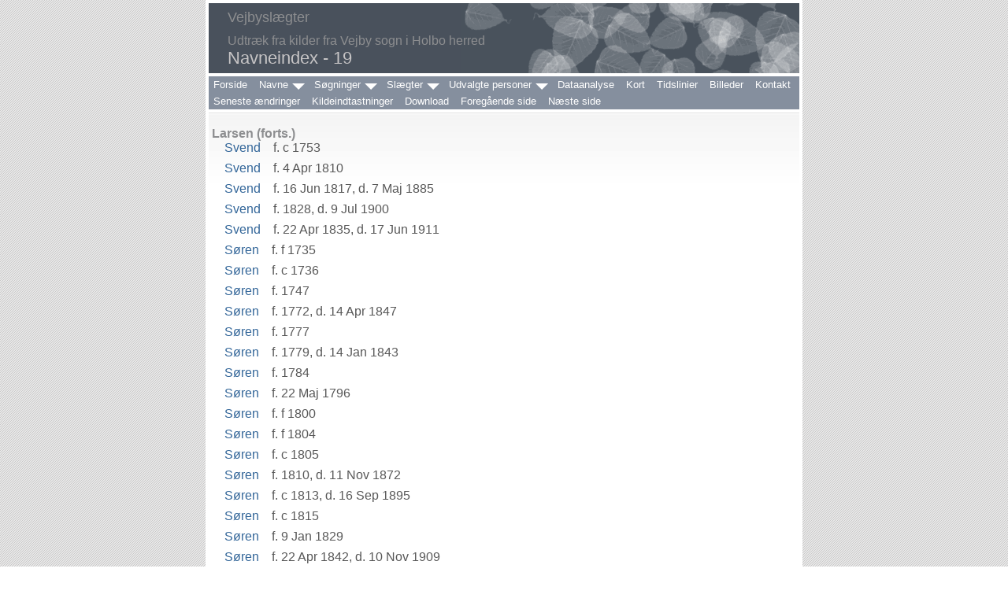

--- FILE ---
content_type: text/html
request_url: https://www.myerichsen.net/vejby/i19.html
body_size: 11456
content:
<!DOCTYPE html>
<html data-site-title="Vejbyslægter" data-page-title="Navneindex 19">
 <head>
 <meta charset="windows-1252">
 <meta http-equiv="X-UA-Compatible" content="IE=edge">
 <meta name="viewport" content="width=device-width, initial-scale=1">
 <meta name="Generator" content="Second Site 8.3">
 <link rel="canonical" href="https://www.myerichsen.net/vejby/i19.html" />
 <!-- PageSet: Person Indexes -->
 <link type="text/css" rel="stylesheet" href="layout3.css">
 <link type="text/css" rel="stylesheet" href="site.css">
 <script src="jquery.min.js"></script>
 <script src="scripts.js"></script>
 <title>Vejbyslægter - Navneindex</title>
</head>

<body id="personindexes">
  <div id="container">
    <div id="headerw"><div id="header"><h2>Vejbyslægter</h2><div id="subtitle">Udtræk fra kilder fra Vejby sogn i Holbo herred</div><h1>Navneindex - 19</h1><div class="stretch"></div></div></div>
    <div id="menubar"><ul class="menublock menubar"><li><a href="index.html">Forside</a></li><li class="hasmenu"><a href="navne.html">Navne</a><ul class="submenu submenu1"><li><a href="surname_index.html">Efternavne</a></li><li><a href="master_index.html">Hovedindex</a></li><li><a href="stednavne.html">Stednavne</a></li></ul></li><li class="hasmenu"><a href="soegninger.html">Søgninger</a><ul class="submenu submenu1"><li><a href="personsoegning.html">Personsøgning</a></li><li><a href="idsoegning.html">ID søgning</a></li></ul></li><li class="hasmenu"><a href="slaegter.html">Slægter</a><ul class="submenu submenu1"><li><a href="holloese.html">Holløse</a></li><li><a href="moinge.html">Mønge</a></li><li><a href="raageleje.html">Rågeleje</a></li><li><a href="unnerup.html">Unnerup</a></li><li><a href="vejby.html">Vejby</a></li><li><a href="oerby.html">Ørby</a></li></ul></li><li class="hasmenu"><a href="ui19.html">Udvalgte personer</a><ul class="submenu submenu1"><li><a href="ui20.html">Præster og missionærer</a></li><li><a href="ui21.html">Degne og skoleholdere</a></li><li><a href="foged.html">Rigsdagsmænd og sognefogeder</a></li><li><a href="ui22.html">Købmænd</a></li><li><a href="ui23.html">Kunstnere</a></li><li><a href="ui171.html">Faldne i de Slesvigske og Svenske Krige</a></li><li><a href="paakant.html">På kant med loven</a></li><li><a href="ui209.html">Andre</a></li></ul></li><li><a href="ui164.html">Dataanalyse</a></li><li><a href="kort.html">Kort</a></li><li><a href="tidslinier.html">Tidslinier</a></li><li><a href="billeder.html">Billeder</a></li><li><a href="https://www.myerichsen.net/kontakt.asp">Kontakt</a></li><li><a href="seneste.html">Seneste ændringer</a></li><li><a href="Kildeindtastninger.html">Kildeindtastninger</a></li><li><a href="download.html">Download</a></li><li><a href="i18.html">Foregående side</a></li><li><a href="i20.html">Næste side</a></li></ul><div class="stretch"></div></div>
    <div id="wrapper">
      <div id="contentw"><div id="content"><dl class="nameindex">
<dt>Larsen (forts.)</dt>
<dd>
<div><a href="p72.html#i9995">Svend</a>&nbsp; f. c 1753</div>
<div><a href="p72.html#i6565">Svend</a>&nbsp; f. 4 Apr 1810</div>
<div><a href="p72.html#i141">Svend</a>&nbsp; f. 16 Jun 1817, d. 7 Maj 1885</div>
<div><a href="p72.html#i2038">Svend</a>&nbsp; f. 1828, d. 9 Jul 1900</div>
<div><a href="p72.html#i2813">Svend</a>&nbsp; f. 22 Apr 1835, d. 17 Jun 1911</div>
<div><a href="p72.html#i8929">Søren</a>&nbsp; f. f 1735</div>
<div><a href="p72.html#i6115">Søren</a>&nbsp; f. c 1736</div>
<div><a href="p72.html#i3011">Søren</a>&nbsp; f. 1747</div>
<div><a href="p72.html#i900">Søren</a>&nbsp; f. 1772, d. 14 Apr 1847</div>
<div><a href="p72.html#i4173">Søren</a>&nbsp; f. 1777</div>
<div><a href="p72.html#i8357">Søren</a>&nbsp; f. 1779, d. 14 Jan 1843</div>
<div><a href="p72.html#i5416">Søren</a>&nbsp; f. 1784</div>
<div><a href="p72.html#i3595">Søren</a>&nbsp; f. 22 Maj 1796</div>
<div><a href="p72.html#i8559">Søren</a>&nbsp; f. f 1800</div>
<div><a href="p72.html#i9655">Søren</a>&nbsp; f. f 1804</div>
<div><a href="p72.html#i5898">Søren</a>&nbsp; f. c 1805</div>
<div><a href="p72.html#i1159">Søren</a>&nbsp; f. 1810, d. 11 Nov 1872</div>
<div><a href="p72.html#i3030">Søren</a>&nbsp; f. c 1813, d. 16 Sep 1895</div>
<div><a href="p72.html#i3522">Søren</a>&nbsp; f. c 1815</div>
<div><a href="p72.html#i7946">Søren</a>&nbsp; f. 9 Jan 1829</div>
<div><a href="p72.html#i1144">Søren</a>&nbsp; f. 22 Apr 1842, d. 10 Nov 1909</div>
<div><a href="p72.html#i1102">Søren</a>&nbsp; f. 24 Nov 1844</div>
<div><a href="p72.html#i2092">Søren</a>&nbsp; f. 25 Okt 1846, d. f 1925</div>
<div><a href="p72.html#i1971">Søren</a>&nbsp; f. 7 Feb 1849, d. 18 Jan 1854</div>
<div><a href="p72.html#i2495">Søren</a>&nbsp; f. 19 Feb 1856, d. 17 Dec 1933</div></dd>
<dt>Larsen (forts.)</dt>
<dd>
<div><a href="p72.html#i7852">Søren Jens</a>&nbsp; f. 14 Sep 1870, d. f 1921</div>
<div><a href="p72.html#i11794">Søren Jens</a>&nbsp; f. 14 Sep 1870</div>
<div><a href="p72.html#i4524">Thora Ingeborg Mary</a>&nbsp; f. 8 Maj 1896</div>
<div><a href="p72.html#i5257">Tove</a>&nbsp; f. 23 Jun 1905</div>
<div><a href="p72.html#i7628">Truels</a>&nbsp; f. f 1708</div>
<div><a href="p72.html#i2490">Vilhelm</a>&nbsp; f. 19 Sep 1875</div>
<div><a href="p72.html#i4527">Vilhelm</a>&nbsp; f. 22 Mar 1888</div>
<div><a href="p72.html#i2519">Vilhelm Marius</a>&nbsp; f. 24 Aug 1862, d. 23 Aug 1930</div>
<div><a href="p72.html#i5043">Vilhelmine</a>&nbsp; f. 9 Mar 1893</div>
<div><a href="p72.html#i10280">Villum</a>&nbsp; f. f 1737, d. 1757</div>
<div><a href="p72.html#i11600">Wilhelm</a>&nbsp; f. 22 Aug 1847</div>
<div><a href="p72.html#i11844">Wilhelmine</a>&nbsp; f. 25 Sep 1851</div>
<div><a href="p72.html#i6948">Willum</a>&nbsp; f. f 1751</div>
<div><a href="p72.html#i7459">Willum</a>&nbsp; f. 14 Feb 1830</div>
<div><a href="p61.html#i7333">Aage Peter</a>&nbsp; f. 18 Sep 1903, d. 30 Sep 1903</div></dd>
<dt id="s382">Larsson</dt>
<dd>
<div><a href="p72.html#i5523">Gerda Thomasson</a>&nbsp; f. 1881</div></dd>
<dt id="s383">Lasses</dt>
<dd>
<div><a href="p72.html#i9118">Annæ</a>&nbsp; f. f 1477</div></dd>
<dt id="s384">Lattervand</dt>
<dd>
<div><a href="p72.html#i4516">Hans</a>&nbsp; f. 16 Feb 1885</div></dd>
<dt id="s385">Lauridsdatter</dt>
<dd>
<div><a href="p72.html#i4821">Ranild</a>&nbsp; f. f 1635, d. 1655</div></dd>
<dt id="s386">Lauridsen</dt>
<dd>
<div><a href="p72.html#i8883">Niels Søren</a>&nbsp; f. 7 Jul 1844</div>
<div><a href="p72.html#i1374">Ole</a>&nbsp; f. f 1793</div></dd>
<dt id="s387">Laurinesdatter</dt>
<dd>
<div><a href="p72.html#i4026">Johanne</a>&nbsp; f. 1 Nov 1844</div></dd>
<dt id="s388">Lauritsdatter</dt>
<dd>
<div><a href="p72.html#i4370">Anna</a>&nbsp; f. 3 Aug 1655</div>
<div><a href="p72.html#i4341">Maren</a>&nbsp; f. f 1596</div></dd>
<dt id="s389">Lauritzen</dt>
<dd>
<div><a href="p72.html#i9542">Anna Marie Kirstine</a>&nbsp; f. 25 Mar 1871</div>
<div><a href="p72.html#i8039">Niels Peter</a>&nbsp; f. 20 Aug 1832, d. 2 Okt 1874</div></dd>
<dt id="s390">Laursdatter</dt>
<dd>
<div><a href="p72.html#i9806">Anna</a>&nbsp; f. f 1693, d. 1715</div>
<div><a href="p72.html#i10469">Anna</a>&nbsp; f. 1702</div>
<div><a href="p72.html#i9793">Anna</a>&nbsp; f. 1713</div>
<div><a href="p72.html#i9684">Anne</a>&nbsp; f. f 1710, d. 1751</div>
<div><a href="p72.html#i9801">Bente</a>&nbsp; f. f 1692, d. 1712</div>
<div><a href="p72.html#i9804">Berete</a>&nbsp; f. f 1660</div>
<div><a href="p72.html#i10470">Berete</a>&nbsp; f. 1710</div>
<div><a href="p72.html#i9822">Birte</a>&nbsp; f. 1701</div>
<div><a href="p72.html#i9811">Ellen</a>&nbsp; f. f 1681, d. 1715</div>
<div><a href="p72.html#i10409">Johanne</a>&nbsp; f. f 1698</div>
<div><a href="p72.html#i9825">Karen</a>&nbsp; f. f 1696</div>
<div><a href="p72.html#i10433">Karen</a>&nbsp; f. 1697</div>
<div><a href="p72.html#i9617">Karen</a>&nbsp; f. f 1701, d. 1751</div>
<div><a href="p72.html#i10408">Kirsten</a>&nbsp; f. 1688</div>
<div><a href="p72.html#i10407">Maren</a>&nbsp; f. 1676</div>
<div><a href="p72.html#i10401">Maren</a>&nbsp; f. f 1698</div>
<div><a href="p72.html#i10324">Maren</a>&nbsp; f. f 1708</div>
<div><a href="p72.html#i10314">Maren</a>&nbsp; f. f 1713, d. 1753</div>
<div><a href="p72.html#i10471">Maren</a>&nbsp; f. 1716</div>
<div><a href="p72.html#i6702">Maren</a>&nbsp; f. c 1717</div>
<div><a href="p72.html#i10430">Margrethe</a>&nbsp; f. 1682</div>
<div><a href="p72.html#i10468">Margrethe</a>&nbsp; f. 1699</div>
<div><a href="p72.html#i10305">Mette</a>&nbsp; f. f 1733, d. 1753</div>
<div><a href="p72.html#i10432">Sidsel</a>&nbsp; f. 1691</div></dd>
<dt id="s391">Laursen</dt>
<dd>
<div><a href="p72.html#i5297">Anders</a>&nbsp; f. 27 Jan 1884</div>
<div><a href="p72.html#i10429">Clemmen</a>&nbsp; f. 1688</div>
<div><a href="p72.html#i10428">Hans</a>&nbsp; f. 1680</div>
<div><a href="p72.html#i10404">Ingemann</a>&nbsp; f. 1684</div>
<div><a href="p72.html#i10466">Jens</a>&nbsp; f. f 1694</div>
<div><a href="p72.html#i10316">Jens</a>&nbsp; f. 1733</div>
<div><a href="p72.html#i5296">Katrine</a>&nbsp; f. 26 Apr 1886</div>
<div><a href="p72.html#i10402">Laurs</a>&nbsp; f. f 1656</div>
<div><a href="p72.html#i10403">Laurs</a>&nbsp; f. 1682</div>
<div><a href="p72.html#i10431">Laurs</a>&nbsp; f. 1695</div>
<div><a href="p72.html#i9046">Laurs</a>&nbsp; f. f 1697</div>
<div><a href="p72.html#i10405">Morten</a>&nbsp; f. 1686</div>
<div><a href="p72.html#i10467">Niels</a>&nbsp; f. 1708</div>
<div><a href="p72.html#i9683">Niels</a>&nbsp; f. f 1710</div>
<div><a href="p72.html#i9841">Niels</a>&nbsp; f. f 1725, d. 1725</div>
<div><a href="p72.html#i10317">Niels</a>&nbsp; f. 1736</div>
<div><a href="p72.html#i9047">Niels</a>&nbsp; f. f 1753</div>
<div><a href="p72.html#i10406">Olle</a>&nbsp; f. 1691</div></dd>
<dt id="s392">Lemvigh</dt>
<dd>
<div><a href="p72.html#i5839">Otto</a>&nbsp; f. 11 Sep 1758, d. 24 Aug 1834</div></dd>
<dt id="s393">Lerche</dt>
<dd>
<div><a href="p72.html#i2887">Lars Rasmussen</a>&nbsp; f. 6 Aug 1814, d. 5 Feb 1891</div>
<div><a href="p72.html#i7372">Pouline Mathilde</a>&nbsp; f. 3 Jun 1859</div></dd>
<dt id="s394">Lieberkind</dt>
<dd>
<div><a href="p73.html#i7053">Niels</a>&nbsp; f. 3 Jan 1806, d. 27 Mar 1866</div>
<div><a href="p73.html#i5388">Peter Schulmeister</a>&nbsp; f. 20 Sep 1839, d. 26 Mar 1892</div></dd>
<dt id="s395">Lihme</dt>
<dd>
<div><a href="p73.html#i6041">Christian</a>&nbsp; f. 28 Maj 1800</div>
<div><a href="p73.html#i5438">Jens Bay</a>&nbsp; f. 9 Jun 1804, d. 22 Sep 1864</div>
<div><a href="p73.html#i28">Jens Faber</a>&nbsp; f. 31 Aug 1777, d. 20 Mar 1830</div>
<div><a href="p73.html#i5437">Severine</a>&nbsp; f. 27 Jun 1802</div></dd>
<dt id="s396">Lind</dt>
<dd>
<div><a href="p73.html#i8707">Cathrine Emilie Mathilde</a>&nbsp; f. 1 Dec 1819, d. 30 Mar 1886</div>
<div><a href="p73.html#i10781">Ellen Margrethe</a>&nbsp; f. 7 Sep 1832, d. 14 Feb 1926</div></dd>
<dt id="s397">Lindeløv</dt>
<dd>
<div><a href="p73.html#i4487">Frederikke Eugenie</a>&nbsp; f. 26 Jun 1874, d. 5 Aug 1904</div></dd>
<dt id="s398">Linnemann</dt>
<dd>
<div><a href="p73.html#i8326">Pouline</a>&nbsp; f. 1807, d. 10 Apr 1878</div></dd>
<dt id="s399">Lohmann</dt>
<dd>
<div><a href="p73.html#i1790">Hans Christian</a>&nbsp; f. c 1784, d. 28 Sep 1856</div>
<div><a href="p73.html#i7350">Hans Peter Christian</a>&nbsp; f. 22 Jun 1818</div></dd>
<dt id="s400">Lorensen</dt>
<dd>
<div><a href="p73.html#i2492">Karen</a>&nbsp; f. c 1800</div></dd>
<dt id="s401">Lorentsdatter</dt>
<dd>
<div><a href="p73.html#i1073">Bodil</a>&nbsp; f. 10 Nov 1821, d. 9 Nov 1903</div>
<div><a href="p73.html#i558">Laurine</a>&nbsp; f. 16 Apr 1837</div>
<div><a href="p73.html#i557">Magrethe</a>&nbsp; f. 21 Feb 1836, d. 26 Jul 1921</div></dd>
<dt id="s402">Lorentsen</dt>
<dd>
<div><a href="p73.html#i2923">Frederich</a>&nbsp; f. 14 Nov 1831, d. 4 Apr 1908</div>
<div><a href="p73.html#i5454">Hans</a>&nbsp; f. 24 Jun 1834, d. 4 Jan 1843</div>
<div><a href="p73.html#i3450">Johannes</a>&nbsp; f. 16 Dec 1827</div>
<div><a href="p73.html#i560">Lars Hendrick</a>&nbsp; f. 18 Mar 1842, d. 11 Dec 1864</div></dd>
<dt id="s403">Lorentzdatter</dt>
<dd>
<div><a href="p73.html#i556">Birthe</a>&nbsp; f. 31 Aug 1825, d. 2 Mar 1908</div>
<div><a href="p73.html#i559">Hendrea</a>&nbsp; f. 1 Feb 1840</div>
<div><a href="p73.html#i555">Lovise</a>&nbsp; f. 26 Aug 1823, d. 6 Mar 1890</div>
<div><a href="p73.html#i1548">Marie</a>&nbsp; f. 12 Feb 1830, d. 9 Jun 1904</div></dd>
<dt id="s404">Lorentzen</dt>
<dd>
<div><a href="p73.html#i2051">Ane Cecilie</a>&nbsp; f. 1 Dec 1793</div>
<div><a href="p73.html#i561">Hans</a>&nbsp; f. 14 Aug 1844</div>
<div><a href="p73.html#i3878">Lorentz Høyer</a>&nbsp; f. c 1734, d. 1811</div>
<div><a href="p73.html#i11243">Ole</a>&nbsp; f. 1830</div>
<div><a href="p73.html#i554">Peter</a>&nbsp; f. 21 Maj 1820, d. 6 Dec 1911</div></dd>
<dt id="s405">Ludvig</dt>
<dd>
<div><a href="p73.html#i8333">Hans</a>&nbsp; f. c 1769, d. 1 Feb 1843</div></dd>
<dt id="s406">Lund</dt>
<dd>
<div><a href="p73.html#i8432">(?)</a>&nbsp; f. f 1826</div>
<div><a href="p73.html#i7500">Anne Stine</a>&nbsp; f. f 1812</div>
<div><a href="p73.html#i5021">Edvart</a>&nbsp; f. 23 Maj 1904</div>
<div><a href="p73.html#i5515">Jens</a>&nbsp; f. 1771, d. 29 Mar 1849</div>
<div><a href="p73.html#i7307">Lorentz</a>&nbsp; f. 22 Mar 1846, d. 1 Aug 1846</div></dd>
<dt id="s407">Lundquist</dt>
<dd>
<div><a href="p73.html#i5133">Johanne Olivia</a>&nbsp; f. 23 Mar 1894, d. 9 Jun 1955</div></dd>
<dt id="s408">Lundsteen</dt>
<dd>
<div><a href="p73.html#i7207">Andreas Wilhelm</a>&nbsp; f. 17 Maj 1819, d. 10 Dec 1893</div></dd>
<dt id="s409">Lundt</dt>
<dd>
<div><a href="p73.html#i2197">Hans Joachim</a>&nbsp; f. 12 Jun 1847, d. 10 Sep 1891</div>
<div><img src="picidx.gif" alt="" class="icon"> <a href="p73.html#i5915">Jacob Christian</a>&nbsp; f. 20 Sep 1850</div>
<div><a href="p73.html#i30">Jens Hansen</a>&nbsp; f. 21 Feb 1809, d. 23 Mar 1889</div>
<div><a href="p73.html#i3919">Joachim</a>&nbsp; f. 1773, d. 1831</div>
<div><a href="p73.html#i7829">Wilhelmine Adelaide</a>&nbsp; f. 6 Dec 1822</div></dd>
<dt id="s410">Lunøe</dt>
<dd>
<div><a href="p73.html#i8894">Lars Johan</a>&nbsp; f. 13 Nov 1861, d. 13 Mar 1917</div></dd>
<dt id="s411">Lykke</dt>
<dd>
<div><a href="p73.html#i4480">Anker Gunnar Nielsen</a>&nbsp; f. 15 Sep 1898</div>
<div><a href="p73.html#i7870">Esther Elisabeth Nielsen</a>&nbsp; f. 2 Jun 1901</div>
<div><a href="p73.html#i4476">Hans Niels Ebbe</a>&nbsp; f. 9 Okt 1892</div>
<div><a href="p73.html#i4475">Hans Peder Nielsen</a>&nbsp; f. 14 Okt 1889</div>
<div><a href="p73.html#i4477">Ingrid Rebekka Nielsen</a>&nbsp; f. 12 Aug 1893</div>
<div><a href="p73.html#i4478">Ottar Kristoffer Nielsen</a>&nbsp; f. 21 Aug 1895</div>
<div><a href="p73.html#i4479">Rachel Valborg Nielsen</a>&nbsp; f. 26 Nov 1896</div></dd>
<dt id="s412">Lüders</dt>
<dd>
<div><img src="picidx.gif" alt="" class="icon"> <a href="p73.html#i5901">Elise Christine</a>&nbsp; f. 16 Jul 1831, d. 31 Jul 1915</div></dd>
<dt id="s413">Lønborg</dt>
<dd>
<div><a href="p73.html#i5482">Else Cathrine Mikkelsdatter</a>&nbsp; f. 1700, d. 7 Feb 1769</div></dd>
<dt id="s414">Lønge</dt>
<dd>
<div><a href="p73.html#i3031">Hedevig Medea</a>&nbsp; f. 10 Mar 1830, d. 10 Nov 1881</div></dd>
<dt id="s415">Madsdatter</dt>
<dd>
<div><a href="p73.html#i1058">Ane</a>&nbsp; f. c 1807, d. 27 Nov 1864</div>
<div><a href="p73.html#i5489">Bendte</a>&nbsp; f. c 1825</div>
<div><a href="p73.html#i6756">Birte</a>&nbsp; f. c 1767</div>
<div><a href="p73.html#i6663">Bodil</a>&nbsp; f. c 1769</div>
<div><a href="p73.html#i950">Bodil</a>&nbsp; f. c 1792, d. 30 Apr 1874</div>
<div><a href="p73.html#i2054">Caroline</a>&nbsp; f. 20 Jul 1838</div>
<div><a href="p73.html#i6349">Cisse</a>&nbsp; f. c 1786</div>
<div><a href="p73.html#i1227">Elisabeth</a>&nbsp; f. 28 Feb 1821</div>
<div><a href="p73.html#i2729">Ellen</a>&nbsp; f. 13 Jul 1827, d. 11 Mar 1910</div>
<div><a href="p73.html#i6498">Giertrud</a>&nbsp; f. c 1747</div>
<div><a href="p73.html#i1120">Gunild</a>&nbsp; f. 19 Jun 1808, d. 30 Dec 1878</div>
<div><a href="p73.html#i4317">Ingeborg</a>&nbsp; f. 7 Mar 1838</div>
<div><a href="p73.html#i1694">Johanne</a>&nbsp; f. c 1733, d. f 1801</div>
<div><a href="p73.html#i3581">Johanne</a>&nbsp; f. 22 Apr 1824</div>
<div><a href="p73.html#i798">Karen</a>&nbsp; f. 1801, d. 27 Maj 1855</div>
<div><a href="p73.html#i11585">Karen</a>&nbsp; f. 27 Dec 1835</div>
<div><a href="p73.html#i11458">Maren</a>&nbsp; f. 1781</div>
<div><a href="p73.html#i284">Maren</a>&nbsp; f. 22 Dec 1817</div>
<div><a href="p73.html#i1077">Mette</a>&nbsp; f. c 1750, d. 20 Jul 1823</div>
<div><a href="p73.html#i1578">Nille</a>&nbsp; f. c 1795, d. 7 Apr 1875</div></dd>
<dt id="s416">Madsen</dt>
<dd>
<div><a href="p73.html#i5930">Anders</a>&nbsp; f. 31 Mar 1787, d. 17 Feb 1867</div>
<div><a href="p73.html#i5640">Anders</a>&nbsp; f. 26 Sep 1813</div>
<div><a href="p73.html#i8121">Anders</a>&nbsp; f. 15 Apr 1835, d. 30 Apr 1924</div>
<div><a href="p73.html#i5909">Anders Christopher</a>&nbsp; f. 2 Jul 1850</div>
<div><a href="p73.html#i11772">Anders Peter</a>&nbsp; f. 20 Okt 1856</div>
<div><a href="p73.html#i11825">Ane Margrethe</a>&nbsp; f. 1848</div>
<div><a href="p73.html#i4385">Anna Kristine</a>&nbsp; f. 7 Dec 1878, d. 30 Mar 1924</div>
<div><a href="p73.html#i5130">Anna Kristine Charlotte</a>&nbsp; f. 12 Jul 1904</div>
<div><a href="p73.html#i4674">Anna Louise</a>&nbsp; f. 4 Feb 1887</div>
<div><a href="p73.html#i4378">Anna Marie</a>&nbsp; f. 16 Aug 1889</div>
<div><a href="p73.html#i4677">Anton Emanuel</a>&nbsp; f. 25 Mar 1892, d. 15 Maj 1930</div>
<div><a href="p73.html#i11553">Carl</a>&nbsp; f. 26 Feb 1841</div>
<div><a href="p73.html#i7248">Carl Christian</a>&nbsp; f. f 1894</div>
<div><a href="p73.html#i3260">Christian</a>&nbsp; f. 1771, d. 14 Mar 1839</div>
<div><a href="p73.html#i1867">Christian</a>&nbsp; f. 18 Nov 1841, d. 9 Jun 1843</div>
<div><a href="p73.html#i4672">Christian</a>&nbsp; f. 15 Jun 1856, d. 6 Aug 1938</div>
<div><a href="p73.html#i4676">Christian Richard</a>&nbsp; f. 26 Jul 1890</div>
<div><a href="p73.html#i11875">Christine Marie</a>&nbsp; f. 1846</div>
<div><a href="p73.html#i1497">Christoffer</a>&nbsp; f. 2 Apr 1794</div>
<div><a href="p73.html#i8042">Christoffer</a>&nbsp; f. 11 Jul 1827, d. 19 Nov 1898</div>
<div><a href="p73.html#i3652">Christopher</a>&nbsp; f. c 1780</div>
<div><a href="p73.html#i4678">Dagmar Elisabeth</a>&nbsp; f. 12 Feb 1894, d. 23 Jul 1909</div>
<div><a href="p73.html#i11305">Elisabeth</a>&nbsp; f. 1823</div>
<div><a href="p73.html#i9237">Ella Christine</a>&nbsp; f. 30 Okt 1891</div>
<div><a href="p73.html#i5353">Emma Stine Kamilla</a>&nbsp; f. 25 Feb 1894</div></dd>
<dt>Madsen (forts.)</dt>
<dd>
<div><a href="p73.html#i5352">Hanne Jensine</a>&nbsp; f. 8 Dec 1883</div>
<div><a href="p73.html#i914">Hans</a>&nbsp; f. 24 Nov 1814, d. 22 Feb 1874</div>
<div><a href="p74.html#i5906">Hans</a>&nbsp; f. 26 Jul 1818</div>
<div><a href="p74.html#i1518">Hans</a>&nbsp; f. 3 Feb 1851</div>
<div><a href="p74.html#i8371">Jacob</a>&nbsp; f. 1787, d. 12 Apr 1838</div>
<div><a href="p74.html#i1928">Jens</a>&nbsp; f. 23 Feb 1800, d. 27 Apr 1841</div>
<div><a href="p74.html#i11376">Jens</a>&nbsp; f. 21 Sep 1829</div>
<div><a href="p74.html#i5332">Jens</a>&nbsp; f. 13 Apr 1847</div>
<div><a href="p74.html#i4375">Jens Peder</a>&nbsp; f. c 1858</div>
<div><a href="p74.html#i11554">Johanne Marie</a>&nbsp; f. 1845</div>
<div><a href="p74.html#i8708">Jørgen</a>&nbsp; f. 1822</div>
<div><a href="p74.html#i11647">Jørgen</a>&nbsp; f. 23 Maj 1850</div>
<div><a href="p74.html#i7746">Lars</a>&nbsp; f. 1779</div>
<div><a href="p74.html#i1308">Lars</a>&nbsp; f. f 1807</div>
<div><a href="p74.html#i1304">Lars</a>&nbsp; f. 7 Apr 1828</div>
<div><a href="p74.html#i5181">Louise Kristine</a>&nbsp; f. 8 Mar 1878, d. f 1916</div>
<div><a href="p74.html#i5908">Mads Peder</a>&nbsp; f. 2 Maj 1849</div>
<div><a href="p74.html#i4435">Maren Kirstine Severine</a>&nbsp; f. 30 Jul 1862, d. 7 Apr 1946</div>
<div><a href="p74.html#i10925">Maren Sophie</a>&nbsp; f. 26 Sep 1870, d. f 1931</div>
<div><a href="p74.html#i5910">Marie</a>&nbsp; f. c 1852</div>
<div><a href="p74.html#i4377">Mathine Hansine</a>&nbsp; f. c 1886</div>
<div><a href="p74.html#i806">Niels</a>&nbsp; f. 10 Aug 1798</div>
<div><a href="p74.html#i49">Niels</a>&nbsp; f. 1801</div>
<div><a href="p74.html#i1242">Niels</a>&nbsp; f. c 1803</div>
<div><a href="p74.html#i7315">Niels</a>&nbsp; f. 1804</div></dd>
<dt>Madsen (forts.)</dt>
<dd>
<div><a href="p74.html#i8041">Niels</a>&nbsp; f. 1861</div>
<div><a href="p74.html#i5742">Nielsine Petronelle</a>&nbsp; f. 24 Jan 1871, d. 5 Jan 1938</div>
<div><a href="p74.html#i331">Ole</a>&nbsp; f. c 1818</div>
<div><a href="p74.html#i3470">Peder</a>&nbsp; f. c 1780, d. 24 Nov 1839</div>
<div><a href="p74.html#i2392">Peder</a>&nbsp; f. c 1794, d. 27 Okt 1881</div>
<div><a href="p74.html#i5023">Petrine</a>&nbsp; f. 29 Nov 1873, d. 17 Maj 1913</div>
<div><a href="p74.html#i9496">Petrine</a>&nbsp; f. f 1891</div>
<div><a href="p74.html#i4675">Thora Marie</a>&nbsp; f. 19 Jul 1889</div></dd>
<dt id="s417">Magnusdatter</dt>
<dd>
<div><a href="p74.html#i9554">Anne Marie</a>&nbsp; f. 11 Nov 1802</div>
<div><a href="p74.html#i9548">Birthe</a>&nbsp; f. 28 Maj 1804</div>
<div><a href="p74.html#i7281">Larine</a>&nbsp; f. 27 Apr 1816, d. 23 Maj 1819</div>
<div><a href="p74.html#i9550">Maren</a>&nbsp; f. 8 Mar 1807</div>
<div><a href="p74.html#i5941">Maren</a>&nbsp; f. 11 Apr 1832</div>
<div><a href="p74.html#i48">Marie</a>&nbsp; f. 4 Aug 1837</div></dd>
<dt id="s418">Magnusen</dt>
<dd>
<div><a href="p74.html#i9568">Ole</a>&nbsp; f. 1769</div></dd>
<dt id="s419">Magnussen</dt>
<dd>
<div><a href="p74.html#i2149">Anders</a>&nbsp; f. c 1806</div>
<div><a href="p74.html#i7318">Johannes</a>&nbsp; f. 27 Sep 1810</div>
<div><a href="p74.html#i5646">Ole</a>&nbsp; f. 21 Sep 1840</div>
<div><a href="p74.html#i4099">Ole Marius</a>&nbsp; f. 6 Mar 1873</div></dd>
<dt id="s420">Malder</dt>
<dd>
<div><a href="p74.html#i7971">Jochum</a>&nbsp; f. 1687</div></dd>
<dt id="s421">Malenesdatter</dt>
<dd>
<div><a href="p49.html#i2800">Birthe</a>&nbsp; f. 27 Jan 1823, d. 17 Jun 1902</div></dd>
<dt id="s422">Malmberg</dt>
<dd>
<div><a href="p74.html#i4141">Anders</a>&nbsp; f. 20 Jul 1872</div>
<div><a href="p74.html#i8674">Ane Marie</a>&nbsp; f. 25 Sep 1872</div>
<div><a href="p74.html#i9411">Christian Wilhelm</a>&nbsp; f. 4 Jun 1851, d. 10 Jan 1930</div>
<div><a href="p74.html#i8675">Christine Vilhelmine</a>&nbsp; f. 7 Jul 1871</div></dd>
<dt id="s423">Malmfred</dt>
<dd>
<div><a href="p28.html#i7929">Karl August</a>&nbsp; f. 19 Maj 1875</div></dd>
<dt id="s424">Mammen</dt>
<dd>
<div><a href="p74.html#i11300">Nicoline Charlotte</a>&nbsp; f. 4 Okt 1824, d. 17 Sep 1891</div></dd>
<dt id="s425">Mangor</dt>
<dd>
<div><a href="p74.html#i8367">Christian Frederik Samuel</a>&nbsp; f. 1786, d. 27 Jan 1823</div></dd>
<dt id="s426">Mansen</dt>
<dd>
<div><a href="p74.html#i9132">Jens</a>&nbsp; f. f 1480</div></dd>
<dt id="s427">Marchesen</dt>
<dd>
<div><a href="p74.html#i6944">Jens</a>&nbsp; f. f 1731, d. 1767</div></dd>
<dt id="s428">Marcusdatter</dt>
<dd>
<div><a href="p74.html#i2937">Laura Cathrine</a>&nbsp; f. 4 Aug 1840</div></dd>
<dt id="s429">Marcussen</dt>
<dd>
<div><a href="p74.html#i143">Carl</a>&nbsp; f. 10 Okt 1856</div>
<div><a href="p74.html#i57">Hanne Andrea</a>&nbsp; f. 11 Dec 1865, d. 25 Sep 1937</div>
<div><a href="p74.html#i8218">Hanne Nicoline</a>&nbsp; f. 12 Maj 1869, d. 28 Jun 1875</div>
<div><a href="p74.html#i3762">Hans</a>&nbsp; f. 12 Nov 1859, d. 31 Mar 1942</div>
<div><a href="p74.html#i5716">Hans Peter</a>&nbsp; f. 10 Sep 1853, d. 12 Mar 1883</div>
<div><a href="p74.html#i6944">Jens</a>&nbsp; f. f 1731, d. 1767</div>
<div><a href="p74.html#i9010">Jens</a>&nbsp; f. 12 Nov 1830, d. 29 Dec 1916</div>
<div><a href="p74.html#i5715">Johan Jeppe</a>&nbsp; f. 9 Maj 1851, d. 29 Okt 1936</div>
<div><a href="p74.html#i8581">Karen Marie</a>&nbsp; f. 13 Mar 1855, d. 12 Sep 1855</div>
<div><a href="p74.html#i8219">Niels</a>&nbsp; f. 29 Mar 1859, d. 3 Maj 1869</div>
<div><a href="p74.html#i8519">Peder</a>&nbsp; f. 22 Nov 1828</div></dd>
<dt id="s430">Marker</dt>
<dd>
<div><a href="p74.html#i11560">Christian</a>&nbsp; f. 1836</div></dd>
<dt id="s431">Marquesen</dt>
<dd>
<div><a href="p74.html#i3762">Hans</a>&nbsp; f. 12 Nov 1859, d. 31 Mar 1942</div></dd>
<dt id="s432">Martinusdatter</dt>
<dd>
<div><a href="p74.html#i2793">Ane</a>&nbsp; f. 12 Maj 1812, d. 5 Jun 1882</div>
<div><a href="p74.html#i3633">Kirsten</a>&nbsp; f. 18 Feb 1817, d. 19 Jul 1849</div></dd>
<dt id="s433">Martinussen</dt>
<dd>
<div><a href="p74.html#i11077">Anders</a>&nbsp; f. 18 Apr 1819</div>
<div><a href="p74.html#i3663">Helge</a>&nbsp; f. 3 Apr 1809</div>
<div><a href="p74.html#i1990">Ole</a>&nbsp; f. 17 Jul 1812, d. 11 Maj 1904</div>
<div><a href="p74.html#i1378">Svend</a>&nbsp; f. 3 Nov 1805</div></dd>
<dt id="s434">Mathiasdatter</dt>
<dd>
<div><a href="p74.html#i3741">Ane</a>&nbsp; f. c 1764, d. 19 Okt 1834</div>
<div><a href="p74.html#i544">Barbra</a>&nbsp; f. c 1763, d. 6 Maj 1846</div>
<div><img src="picidx.gif" alt="" class="icon"> <a href="p74.html#i4227">Dorothea Vessel</a>&nbsp; f. c 1628, d. f 1656</div>
<div><a href="p74.html#i6392">Johanne Elisabeth</a>&nbsp; f. c 1737, d. 20 Jan 1819</div>
<div><a href="p74.html#i673">Johanne Magrethe</a>&nbsp; f. 7 Aug 1808</div>
<div><a href="p74.html#i664">Karen</a>&nbsp; f. c 1763, d. 27 Feb 1846</div>
<div><a href="p74.html#i1839">Karen</a>&nbsp; f. 15 Maj 1816, d. 26 Okt 1886</div>
<div><a href="p74.html#i7217">Karen</a>&nbsp; f. 11 Apr 1825, d. 10 Maj 1826</div>
<div><a href="p74.html#i9596">Kirsten</a>&nbsp; f. 1806, d. 17 Dec 1834</div>
<div><a href="p74.html#i568">Maren</a>&nbsp; f. 5 Jul 1833, d. f 1901</div>
<div><a href="p74.html#i6573">Margrethe</a>&nbsp; f. c 1735</div>
<div><a href="p74.html#i6975">Margrethe</a>&nbsp; f. 27 Jul 1811</div>
<div><a href="p74.html#i1885">Nille</a>&nbsp; f. c 1765, d. 22 Aug 1850</div>
<div><a href="p74.html#i1549">Sidse</a>&nbsp; f. c 1760, d. 12 Jun 1842</div>
<div><a href="p74.html#i565">Sidse</a>&nbsp; f. 18 Jun 1821</div></dd>
<dt id="s435">Mathiasen</dt>
<dd>
<div><a href="p74.html#i5">Anders</a>&nbsp; f. 1759, d. 24 Sep 1823</div>
<div><a href="p74.html#i11796">Ane</a>&nbsp; f. 4 Maj 1858</div>
<div><a href="p74.html#i2913">Birthe Margrethe</a>&nbsp; f. 26 Jan 1865</div>
<div><a href="p74.html#i3828">Carl Jens</a>&nbsp; f. 1 Mar 1884</div>
<div><a href="p74.html#i4434">Carl Peter</a>&nbsp; f. 9 Jun 1898, d. 25 Feb 1955</div>
<div><a href="p74.html#i9173">Carl Vilhelm</a>&nbsp; f. 16 Okt 1889</div>
<div><a href="p74.html#i4007">Hanne Margrethe</a>&nbsp; f. 3 Maj 1855, d. 5 Jan 1892</div>
<div><a href="p74.html#i7009">Hans</a>&nbsp; f. 23 Sep 1801</div>
<div><a href="p74.html#i570">Hans</a>&nbsp; f. 20 Apr 1838, d. 12 Dec 1899</div>
<div><a href="p74.html#i10768">Hans</a>&nbsp; f. 24 Feb 1848</div>
<div><a href="p74.html#i6257">Hans</a>&nbsp; f. 15 Jun 1894, d. 11 Mar 1899</div>
<div><a href="p74.html#i4942">Hans</a>&nbsp; f. 24 Okt 1903, d. 4 Feb 1950</div>
<div><a href="p74.html#i2917">Hans Jens</a>&nbsp; f. 18 Jan 1879, d. 21 Feb 1892</div>
<div><a href="p74.html#i4941">Helga Karen Sofie</a>&nbsp; f. 2 Jun 1901</div>
<div><a href="p74.html#i1345">Inger Marie</a>&nbsp; f. 23 Apr 1866</div>
<div><a href="p74.html#i567">Jens</a>&nbsp; f. 14 Jun 1830, d. 27 Sep 1918</div>
<div><a href="p75.html#i4933">Jens</a>&nbsp; f. 27 Jul 1830, d. 10 Sep 1913</div>
<div><a href="p33.html#i2643">Jens</a>&nbsp; f. 26 Dec 1846, d. 3 Maj 1919</div>
<div><a href="p75.html#i1729">Jørgen</a>&nbsp; f. c 1741, d. f 1801</div>
<div><a href="p75.html#i3713">Jørgen</a>&nbsp; f. 30 Mar 1813, d. 3 Jan 1837</div>
<div><a href="p75.html#i8129">Jørgen</a>&nbsp; f. 15 Sep 1866, d. 26 Nov 1866</div>
<div><a href="p75.html#i2811">Jørgen</a>&nbsp; f. 8 Jan 1870, d. 13 Mar 1936</div>
<div><a href="p75.html#i773">Jørgen Peter</a>&nbsp; f. 31 Mar 1896, d. 8 Maj 1896</div>
<div><a href="p75.html#i2266">Karen Marie</a>&nbsp; f. 9 Feb 1861</div>
<div><a href="p75.html#i7011">Lars</a>&nbsp; f. 28 Jan 1811</div></dd>
<dt>Mathiasen (forts.)</dt>
<dd>
<div><a href="p75.html#i2915">Laurits Jensen</a>&nbsp; f. 24 Jul 1873</div>
<div><a href="p75.html#i3293">Magdalene</a>&nbsp; f. 24 Jul 1781, d. 15 Nov 1851</div>
<div><a href="p75.html#i9147">Maren Lisette</a>&nbsp; f. 14 Jun 1891</div>
<div><a href="p75.html#i2912">Mathias Jens</a>&nbsp; f. 15 Nov 1862</div>
<div><a href="p75.html#i9148">Niels</a>&nbsp; f. 28 Aug 1853</div>
<div><a href="p75.html#i7010">Peder</a>&nbsp; f. 20 Jun 1803</div>
<div><a href="p75.html#i771">Peder</a>&nbsp; f. 21 Okt 1812, d. 22 Aug 1893</div>
<div><a href="p75.html#i2914">Sidse Kirstine</a>&nbsp; f. 13 Apr 1868</div>
<div><a href="p75.html#i566">Søren</a>&nbsp; f. 18 Jun 1827, d. 29 Mar 1910</div></dd>
<dt id="s436">Mathiassen</dt>
<dd>
<div><a href="p75.html#i2676">Jens Peder</a>&nbsp; f. 6 Maj 1833</div></dd>
<dt id="s437">Mathiesen</dt>
<dd>
<div><a href="p75.html#i10848">Juliane Henriette</a>&nbsp; f. 16 Feb 1887</div>
<div><a href="p75.html#i4401">Jørgine</a>&nbsp; f. 3 Okt 1880</div>
<div><a href="p75.html#i2416">Mathilde Marie</a>&nbsp; f. 11 Feb 1864</div></dd>
<dt id="s438">Mathisdatter</dt>
<dd>
<div><a href="p75.html#i571">Grethe</a>&nbsp; f. 27 Maj 1841, d. f 1880</div>
<div><a href="p75.html#i6655">Inger</a>&nbsp; f. c 1749, d. 1793</div>
<div><a href="p75.html#i546">Inger</a>&nbsp; f. 11 Dec 1807, d. 12 Maj 1879</div>
<div><a href="p75.html#i569">Karen</a>&nbsp; f. 21 Nov 1835</div>
<div><a href="p75.html#i6652">Kirsten</a>&nbsp; f. c 1759, d. 26 Jan 1822</div>
<div><a href="p75.html#i6394">Kirsten</a>&nbsp; f. c 1800, d. f 1805</div>
<div><a href="p75.html#i9269">Kirstine</a>&nbsp; f. 9 Maj 1805</div></dd>
<dt id="s439">Mathisen</dt>
<dd>
<div><a href="p75.html#i305">Anders</a>&nbsp; f. 24 Jan 1828, d. 29 Jul 1878</div>
<div><a href="p75.html#i5847">Ane Kirstine</a>&nbsp; f. 17 Dec 1859</div>
<div><a href="p75.html#i2916">Anna Cathrine</a>&nbsp; f. 1 Feb 1877</div>
<div><a href="p75.html#i8131">Bendt</a>&nbsp; f. 4 Sep 1814, d. 10 Feb 1829</div>
<div><a href="p75.html#i2931">Birthe Kirstine</a>&nbsp; f. 19 Mar 1849, d. 25 Feb 1930</div>
<div><a href="p75.html#i5247">Hanne Jensine</a>&nbsp; f. 22 Feb 1878, d. 21 Okt 1957</div>
<div><a href="p75.html#i7504">Hans</a>&nbsp; f. 8 Mar 1837</div>
<div><a href="p75.html#i4807">Hans</a>&nbsp; f. 2 Apr 1900</div>
<div><a href="p75.html#i6267">Jens</a>&nbsp; f. 18 Jan 1801, d. 15 Maj 1840</div>
<div><a href="p75.html#i704">Jens</a>&nbsp; f. 25 Jan 1818, d. 14 Jan 1899</div>
<div><a href="p75.html#i564">Jørgen</a>&nbsp; f. 31 Maj 1823, d. 29 Aug 1895</div>
<div><a href="p75.html#i617">Kirsten Jensine</a>&nbsp; f. 13 Aug 1858, d. 28 Apr 1859</div>
<div><a href="p75.html#i7080">Lars</a>&nbsp; f. 4 Mar 1804</div>
<div><a href="p75.html#i10955">Mads</a>&nbsp; f. 1822</div>
<div><a href="p75.html#i7968">Peder</a>&nbsp; f. 16 Jan 1803, d. 1808</div>
<div><a href="p75.html#i307">Peder</a>&nbsp; f. 19 Jul 1834, d. f 1890</div>
<div><a href="p75.html#i4302">Søren</a>&nbsp; f. c 1875</div>
<div><a href="p75.html#i9661">Truels</a>&nbsp; f. f 1713, d. 1737</div></dd>
<dt id="s440">Mattissen</dt>
<dd>
<div><a href="p75.html#i9115">Iep</a>&nbsp; f. f 1477</div></dd>
<dt id="s441">Matzen</dt>
<dd>
<div><a href="p75.html#i9387">Birthe Kirstine</a>&nbsp; f. 9 Jun 1766, d. 25 Feb 1825</div></dd>
<dt id="s442">Meienburg</dt>
<dd>
<div><a href="p75.html#i5177">Dorthea Mette Marie Kristine</a>&nbsp; f. 26 Okt 1880, d. 18 Aug 1963</div></dd>
<dt id="s443">Meier</dt>
<dd>
<div><a href="p75.html#i3242">Henrik Ludvig Frederik</a>&nbsp; f. c 1841</div></dd>
<dt id="s444">Melchiorsdatter</dt>
<dd>
<div><a href="p75.html#i9268">Anne</a>&nbsp; f. 12 Aug 1808</div></dd>
<dt id="s445">Meldal</dt>
<dd>
<div><a href="p75.html#i5900">Henrik</a>&nbsp; f. c 1824</div></dd>
<dt id="s446">Mengel</dt>
<dd>
<div><a href="p75.html#i5889">Laura Adelaide</a>&nbsp; f. 22 Mar 1833, d. 1913</div></dd>
<dt id="s447">Mentz</dt>
<dd>
<div><a href="p75.html#i152">Henrik</a>&nbsp; f. 28 Dec 1820, d. 9 Feb 1880</div></dd>
<dt id="s448">Meyer</dt>
<dd>
<div><a href="p75.html#i5105">Anna Ingeborg</a>&nbsp; f. 19 Aug 1889</div>
<div><a href="p75.html#i11897">Peter Frederik</a>&nbsp; f. 21 Apr 1854</div></dd>
<dt id="s449">Michelsen</dt>
<dd>
<div><a href="p75.html#i1011">Anders</a>&nbsp; f. c 1785, d. 25 Jun 1880</div>
<div><a href="p75.html#i11625">Christian</a>&nbsp; f. 1844</div>
<div><a href="p75.html#i1226">Lars</a>&nbsp; f. c 1762, d. 2 Mar 1835</div>
<div><a href="p75.html#i6200">Lars</a>&nbsp; f. 1767, d. 1823</div>
<div><a href="p75.html#i6495">Lars</a>&nbsp; f. c 1771</div>
<div><a href="p75.html#i187">Morten</a>&nbsp; f. c 1807, d. 29 Aug 1848</div>
<div><a href="p75.html#i9130">Niss</a>&nbsp; f. f 1480</div>
<div><a href="p75.html#i9397">Søren</a>&nbsp; f. 1811</div></dd>
<dt id="s450">Middelthon</dt>
<dd>
<div><a href="p75.html#i5374">Augusta Mathilde</a>&nbsp; f. 31 Jan 1817, d. 16 Jan 1879</div></dd>
<dt id="s451">Mikkelsdatter</dt>
<dd>
<div><a href="p75.html#i7513">Ane</a>&nbsp; f. 1799</div>
<div><a href="p75.html#i7488">Ane</a>&nbsp; f. 9 Jun 1811</div>
<div><a href="p75.html#i7513">Margrethe</a>&nbsp; f. 1799</div></dd>
<dt id="s452">Mikkelsen</dt>
<dd>
<div><a href="p75.html#i4546">Kristian Peder</a>&nbsp; f. 25 Sep 1863</div>
<div><a href="p75.html#i4549">Maren</a>&nbsp; f. 1 Nov 1897</div>
<div><a href="p75.html#i7813">Nicoline Marie</a>&nbsp; f. 21 Sep 1896</div>
<div><a href="p75.html#i4548">Oluf</a>&nbsp; f. 1 Nov 1895</div></dd>
<dt id="s453">Milandt</dt>
<dd>
<div><a href="p75.html#i3215">Augusta Jensine Marie</a>&nbsp; f. 1 Aug 1858, d. 1923</div></dd>
<dt id="s454">Mogensdatter</dt>
<dd>
<div><a href="p75.html#i10268">Bodild</a>&nbsp; f. f 1721, d. 1744</div>
<div><a href="p75.html#i9777">Inger</a>&nbsp; f. f 1671, d. 1699</div>
<div><a href="p75.html#i6552">Johanne</a>&nbsp; f. c 1741</div>
<div><a href="p75.html#i11122">Kirsten</a>&nbsp; f. 1811</div></dd>
<dt id="s455">Mogensen</dt>
<dd>
<div><a href="p75.html#i7129">Ane Marie Kirstine</a>&nbsp; f. 21 Mar 1836, d. 8 Aug 1899</div>
<div><a href="p75.html#i5231">Anna Kristine</a>&nbsp; f. 30 Jun 1892</div>
<div><a href="p75.html#i11281">Christian</a>&nbsp; f. 1824</div>
<div><a href="p75.html#i6798">Herløv</a>&nbsp; f. c 1728</div>
<div><a href="p75.html#i8014">Søren</a>&nbsp; f. f 1739</div></dd></dl>&nbsp;</div></div>
    </div>
    <div id="sidebarw"><div id="sidebar"></div></div>
    <div id="extraw"><div id="extra"></div></div>
    <div id="footerw"><div id="footer"><div id="menubottom"><ul class="menubottom"><li><a href="i18.html">Foregående side</a></li><li><a href="i20.html">Næste side</a></li></ul><div class="stretch"></div></div><div id="compiler">Samlet af: Michael Erichsen, Vejby</div>Senest opdateret den 10 Sep 2023 kl. 11:31:21; 11.923 personer<div id="credit">Siden er bygget med <a href="http://www.JohnCardinal.com/">John Cardinal's</a> <a href="https://www.secondsite8.com/">Second Site</a>  v8.03. &nbsp;|&nbsp; Based on a design by <a href="http://www.growldesign.co.uk">growldesign</a></div><div class="extrablock"><span id="siteseal"><script async type="text/javascript" src="https://seal.godaddy.com/getSeal?sealID=7TKX6humFS1Xj4PLvUg0QEQAsMs9i0LiHgLdPEBhls9rEl74gFpBbumjVgLz"></script></span></div>
</div></div>
    <div class="stretch"></div>
  </div>
</body></html>